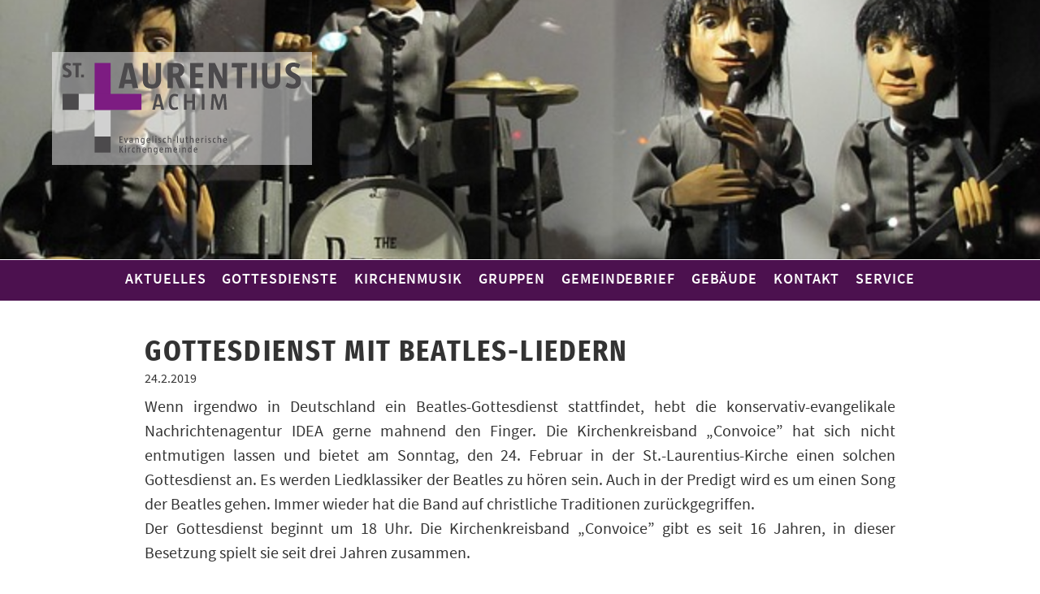

--- FILE ---
content_type: text/html; charset=UTF-8
request_url: https://st-laurentius-achim.de/1040-2/
body_size: 31500
content:
<!doctype html>
<html lang="de">
<head>
	<meta charset="UTF-8">
	<meta name="viewport" content="width=device-width, initial-scale=1">
	<link rel="profile" href="http://gmpg.org/xfn/11">
	<link rel="Shortcut Icon" type="image/x-icon" href="https://st-laurentius-achim.de/wp-content/themes/laurentius/img/favicon.ico" />
	<link rel="apple-touch-icon" type="image/x-icon" href="https://st-laurentius-achim.de/wp-content/themes/laurentius/img/favicon.ico" />
	<title>Gottesdienst mit Beatles-Liedern &#8211; Ev.-luth. St.-Laurentius-Kirchengemeinde Achim</title>
<meta name='robots' content='max-image-preview:large' />
<link rel="alternate" type="application/rss+xml" title="Ev.-luth. St.-Laurentius-Kirchengemeinde Achim &raquo; Feed" href="https://st-laurentius-achim.de/feed/" />
<link rel="alternate" type="application/rss+xml" title="Ev.-luth. St.-Laurentius-Kirchengemeinde Achim &raquo; Kommentar-Feed" href="https://st-laurentius-achim.de/comments/feed/" />
<link rel="alternate" title="oEmbed (JSON)" type="application/json+oembed" href="https://st-laurentius-achim.de/wp-json/oembed/1.0/embed?url=https%3A%2F%2Fst-laurentius-achim.de%2F1040-2%2F" />
<link rel="alternate" title="oEmbed (XML)" type="text/xml+oembed" href="https://st-laurentius-achim.de/wp-json/oembed/1.0/embed?url=https%3A%2F%2Fst-laurentius-achim.de%2F1040-2%2F&#038;format=xml" />
<style id='wp-img-auto-sizes-contain-inline-css' type='text/css'>
img:is([sizes=auto i],[sizes^="auto," i]){contain-intrinsic-size:3000px 1500px}
/*# sourceURL=wp-img-auto-sizes-contain-inline-css */
</style>
<style id='wp-emoji-styles-inline-css' type='text/css'>

	img.wp-smiley, img.emoji {
		display: inline !important;
		border: none !important;
		box-shadow: none !important;
		height: 1em !important;
		width: 1em !important;
		margin: 0 0.07em !important;
		vertical-align: -0.1em !important;
		background: none !important;
		padding: 0 !important;
	}
/*# sourceURL=wp-emoji-styles-inline-css */
</style>
<style id='wp-block-library-inline-css' type='text/css'>
:root{--wp-block-synced-color:#7a00df;--wp-block-synced-color--rgb:122,0,223;--wp-bound-block-color:var(--wp-block-synced-color);--wp-editor-canvas-background:#ddd;--wp-admin-theme-color:#007cba;--wp-admin-theme-color--rgb:0,124,186;--wp-admin-theme-color-darker-10:#006ba1;--wp-admin-theme-color-darker-10--rgb:0,107,160.5;--wp-admin-theme-color-darker-20:#005a87;--wp-admin-theme-color-darker-20--rgb:0,90,135;--wp-admin-border-width-focus:2px}@media (min-resolution:192dpi){:root{--wp-admin-border-width-focus:1.5px}}.wp-element-button{cursor:pointer}:root .has-very-light-gray-background-color{background-color:#eee}:root .has-very-dark-gray-background-color{background-color:#313131}:root .has-very-light-gray-color{color:#eee}:root .has-very-dark-gray-color{color:#313131}:root .has-vivid-green-cyan-to-vivid-cyan-blue-gradient-background{background:linear-gradient(135deg,#00d084,#0693e3)}:root .has-purple-crush-gradient-background{background:linear-gradient(135deg,#34e2e4,#4721fb 50%,#ab1dfe)}:root .has-hazy-dawn-gradient-background{background:linear-gradient(135deg,#faaca8,#dad0ec)}:root .has-subdued-olive-gradient-background{background:linear-gradient(135deg,#fafae1,#67a671)}:root .has-atomic-cream-gradient-background{background:linear-gradient(135deg,#fdd79a,#004a59)}:root .has-nightshade-gradient-background{background:linear-gradient(135deg,#330968,#31cdcf)}:root .has-midnight-gradient-background{background:linear-gradient(135deg,#020381,#2874fc)}:root{--wp--preset--font-size--normal:16px;--wp--preset--font-size--huge:42px}.has-regular-font-size{font-size:1em}.has-larger-font-size{font-size:2.625em}.has-normal-font-size{font-size:var(--wp--preset--font-size--normal)}.has-huge-font-size{font-size:var(--wp--preset--font-size--huge)}.has-text-align-center{text-align:center}.has-text-align-left{text-align:left}.has-text-align-right{text-align:right}.has-fit-text{white-space:nowrap!important}#end-resizable-editor-section{display:none}.aligncenter{clear:both}.items-justified-left{justify-content:flex-start}.items-justified-center{justify-content:center}.items-justified-right{justify-content:flex-end}.items-justified-space-between{justify-content:space-between}.screen-reader-text{border:0;clip-path:inset(50%);height:1px;margin:-1px;overflow:hidden;padding:0;position:absolute;width:1px;word-wrap:normal!important}.screen-reader-text:focus{background-color:#ddd;clip-path:none;color:#444;display:block;font-size:1em;height:auto;left:5px;line-height:normal;padding:15px 23px 14px;text-decoration:none;top:5px;width:auto;z-index:100000}html :where(.has-border-color){border-style:solid}html :where([style*=border-top-color]){border-top-style:solid}html :where([style*=border-right-color]){border-right-style:solid}html :where([style*=border-bottom-color]){border-bottom-style:solid}html :where([style*=border-left-color]){border-left-style:solid}html :where([style*=border-width]){border-style:solid}html :where([style*=border-top-width]){border-top-style:solid}html :where([style*=border-right-width]){border-right-style:solid}html :where([style*=border-bottom-width]){border-bottom-style:solid}html :where([style*=border-left-width]){border-left-style:solid}html :where(img[class*=wp-image-]){height:auto;max-width:100%}:where(figure){margin:0 0 1em}html :where(.is-position-sticky){--wp-admin--admin-bar--position-offset:var(--wp-admin--admin-bar--height,0px)}@media screen and (max-width:600px){html :where(.is-position-sticky){--wp-admin--admin-bar--position-offset:0px}}

/*# sourceURL=wp-block-library-inline-css */
</style><style id='wp-block-paragraph-inline-css' type='text/css'>
.is-small-text{font-size:.875em}.is-regular-text{font-size:1em}.is-large-text{font-size:2.25em}.is-larger-text{font-size:3em}.has-drop-cap:not(:focus):first-letter{float:left;font-size:8.4em;font-style:normal;font-weight:100;line-height:.68;margin:.05em .1em 0 0;text-transform:uppercase}body.rtl .has-drop-cap:not(:focus):first-letter{float:none;margin-left:.1em}p.has-drop-cap.has-background{overflow:hidden}:root :where(p.has-background){padding:1.25em 2.375em}:where(p.has-text-color:not(.has-link-color)) a{color:inherit}p.has-text-align-left[style*="writing-mode:vertical-lr"],p.has-text-align-right[style*="writing-mode:vertical-rl"]{rotate:180deg}
/*# sourceURL=https://st-laurentius-achim.de/wp-includes/blocks/paragraph/style.min.css */
</style>
<style id='global-styles-inline-css' type='text/css'>
:root{--wp--preset--aspect-ratio--square: 1;--wp--preset--aspect-ratio--4-3: 4/3;--wp--preset--aspect-ratio--3-4: 3/4;--wp--preset--aspect-ratio--3-2: 3/2;--wp--preset--aspect-ratio--2-3: 2/3;--wp--preset--aspect-ratio--16-9: 16/9;--wp--preset--aspect-ratio--9-16: 9/16;--wp--preset--color--black: #000000;--wp--preset--color--cyan-bluish-gray: #abb8c3;--wp--preset--color--white: #ffffff;--wp--preset--color--pale-pink: #f78da7;--wp--preset--color--vivid-red: #cf2e2e;--wp--preset--color--luminous-vivid-orange: #ff6900;--wp--preset--color--luminous-vivid-amber: #fcb900;--wp--preset--color--light-green-cyan: #7bdcb5;--wp--preset--color--vivid-green-cyan: #00d084;--wp--preset--color--pale-cyan-blue: #8ed1fc;--wp--preset--color--vivid-cyan-blue: #0693e3;--wp--preset--color--vivid-purple: #9b51e0;--wp--preset--gradient--vivid-cyan-blue-to-vivid-purple: linear-gradient(135deg,rgb(6,147,227) 0%,rgb(155,81,224) 100%);--wp--preset--gradient--light-green-cyan-to-vivid-green-cyan: linear-gradient(135deg,rgb(122,220,180) 0%,rgb(0,208,130) 100%);--wp--preset--gradient--luminous-vivid-amber-to-luminous-vivid-orange: linear-gradient(135deg,rgb(252,185,0) 0%,rgb(255,105,0) 100%);--wp--preset--gradient--luminous-vivid-orange-to-vivid-red: linear-gradient(135deg,rgb(255,105,0) 0%,rgb(207,46,46) 100%);--wp--preset--gradient--very-light-gray-to-cyan-bluish-gray: linear-gradient(135deg,rgb(238,238,238) 0%,rgb(169,184,195) 100%);--wp--preset--gradient--cool-to-warm-spectrum: linear-gradient(135deg,rgb(74,234,220) 0%,rgb(151,120,209) 20%,rgb(207,42,186) 40%,rgb(238,44,130) 60%,rgb(251,105,98) 80%,rgb(254,248,76) 100%);--wp--preset--gradient--blush-light-purple: linear-gradient(135deg,rgb(255,206,236) 0%,rgb(152,150,240) 100%);--wp--preset--gradient--blush-bordeaux: linear-gradient(135deg,rgb(254,205,165) 0%,rgb(254,45,45) 50%,rgb(107,0,62) 100%);--wp--preset--gradient--luminous-dusk: linear-gradient(135deg,rgb(255,203,112) 0%,rgb(199,81,192) 50%,rgb(65,88,208) 100%);--wp--preset--gradient--pale-ocean: linear-gradient(135deg,rgb(255,245,203) 0%,rgb(182,227,212) 50%,rgb(51,167,181) 100%);--wp--preset--gradient--electric-grass: linear-gradient(135deg,rgb(202,248,128) 0%,rgb(113,206,126) 100%);--wp--preset--gradient--midnight: linear-gradient(135deg,rgb(2,3,129) 0%,rgb(40,116,252) 100%);--wp--preset--font-size--small: 13px;--wp--preset--font-size--medium: 20px;--wp--preset--font-size--large: 36px;--wp--preset--font-size--x-large: 42px;--wp--preset--spacing--20: 0.44rem;--wp--preset--spacing--30: 0.67rem;--wp--preset--spacing--40: 1rem;--wp--preset--spacing--50: 1.5rem;--wp--preset--spacing--60: 2.25rem;--wp--preset--spacing--70: 3.38rem;--wp--preset--spacing--80: 5.06rem;--wp--preset--shadow--natural: 6px 6px 9px rgba(0, 0, 0, 0.2);--wp--preset--shadow--deep: 12px 12px 50px rgba(0, 0, 0, 0.4);--wp--preset--shadow--sharp: 6px 6px 0px rgba(0, 0, 0, 0.2);--wp--preset--shadow--outlined: 6px 6px 0px -3px rgb(255, 255, 255), 6px 6px rgb(0, 0, 0);--wp--preset--shadow--crisp: 6px 6px 0px rgb(0, 0, 0);}:where(.is-layout-flex){gap: 0.5em;}:where(.is-layout-grid){gap: 0.5em;}body .is-layout-flex{display: flex;}.is-layout-flex{flex-wrap: wrap;align-items: center;}.is-layout-flex > :is(*, div){margin: 0;}body .is-layout-grid{display: grid;}.is-layout-grid > :is(*, div){margin: 0;}:where(.wp-block-columns.is-layout-flex){gap: 2em;}:where(.wp-block-columns.is-layout-grid){gap: 2em;}:where(.wp-block-post-template.is-layout-flex){gap: 1.25em;}:where(.wp-block-post-template.is-layout-grid){gap: 1.25em;}.has-black-color{color: var(--wp--preset--color--black) !important;}.has-cyan-bluish-gray-color{color: var(--wp--preset--color--cyan-bluish-gray) !important;}.has-white-color{color: var(--wp--preset--color--white) !important;}.has-pale-pink-color{color: var(--wp--preset--color--pale-pink) !important;}.has-vivid-red-color{color: var(--wp--preset--color--vivid-red) !important;}.has-luminous-vivid-orange-color{color: var(--wp--preset--color--luminous-vivid-orange) !important;}.has-luminous-vivid-amber-color{color: var(--wp--preset--color--luminous-vivid-amber) !important;}.has-light-green-cyan-color{color: var(--wp--preset--color--light-green-cyan) !important;}.has-vivid-green-cyan-color{color: var(--wp--preset--color--vivid-green-cyan) !important;}.has-pale-cyan-blue-color{color: var(--wp--preset--color--pale-cyan-blue) !important;}.has-vivid-cyan-blue-color{color: var(--wp--preset--color--vivid-cyan-blue) !important;}.has-vivid-purple-color{color: var(--wp--preset--color--vivid-purple) !important;}.has-black-background-color{background-color: var(--wp--preset--color--black) !important;}.has-cyan-bluish-gray-background-color{background-color: var(--wp--preset--color--cyan-bluish-gray) !important;}.has-white-background-color{background-color: var(--wp--preset--color--white) !important;}.has-pale-pink-background-color{background-color: var(--wp--preset--color--pale-pink) !important;}.has-vivid-red-background-color{background-color: var(--wp--preset--color--vivid-red) !important;}.has-luminous-vivid-orange-background-color{background-color: var(--wp--preset--color--luminous-vivid-orange) !important;}.has-luminous-vivid-amber-background-color{background-color: var(--wp--preset--color--luminous-vivid-amber) !important;}.has-light-green-cyan-background-color{background-color: var(--wp--preset--color--light-green-cyan) !important;}.has-vivid-green-cyan-background-color{background-color: var(--wp--preset--color--vivid-green-cyan) !important;}.has-pale-cyan-blue-background-color{background-color: var(--wp--preset--color--pale-cyan-blue) !important;}.has-vivid-cyan-blue-background-color{background-color: var(--wp--preset--color--vivid-cyan-blue) !important;}.has-vivid-purple-background-color{background-color: var(--wp--preset--color--vivid-purple) !important;}.has-black-border-color{border-color: var(--wp--preset--color--black) !important;}.has-cyan-bluish-gray-border-color{border-color: var(--wp--preset--color--cyan-bluish-gray) !important;}.has-white-border-color{border-color: var(--wp--preset--color--white) !important;}.has-pale-pink-border-color{border-color: var(--wp--preset--color--pale-pink) !important;}.has-vivid-red-border-color{border-color: var(--wp--preset--color--vivid-red) !important;}.has-luminous-vivid-orange-border-color{border-color: var(--wp--preset--color--luminous-vivid-orange) !important;}.has-luminous-vivid-amber-border-color{border-color: var(--wp--preset--color--luminous-vivid-amber) !important;}.has-light-green-cyan-border-color{border-color: var(--wp--preset--color--light-green-cyan) !important;}.has-vivid-green-cyan-border-color{border-color: var(--wp--preset--color--vivid-green-cyan) !important;}.has-pale-cyan-blue-border-color{border-color: var(--wp--preset--color--pale-cyan-blue) !important;}.has-vivid-cyan-blue-border-color{border-color: var(--wp--preset--color--vivid-cyan-blue) !important;}.has-vivid-purple-border-color{border-color: var(--wp--preset--color--vivid-purple) !important;}.has-vivid-cyan-blue-to-vivid-purple-gradient-background{background: var(--wp--preset--gradient--vivid-cyan-blue-to-vivid-purple) !important;}.has-light-green-cyan-to-vivid-green-cyan-gradient-background{background: var(--wp--preset--gradient--light-green-cyan-to-vivid-green-cyan) !important;}.has-luminous-vivid-amber-to-luminous-vivid-orange-gradient-background{background: var(--wp--preset--gradient--luminous-vivid-amber-to-luminous-vivid-orange) !important;}.has-luminous-vivid-orange-to-vivid-red-gradient-background{background: var(--wp--preset--gradient--luminous-vivid-orange-to-vivid-red) !important;}.has-very-light-gray-to-cyan-bluish-gray-gradient-background{background: var(--wp--preset--gradient--very-light-gray-to-cyan-bluish-gray) !important;}.has-cool-to-warm-spectrum-gradient-background{background: var(--wp--preset--gradient--cool-to-warm-spectrum) !important;}.has-blush-light-purple-gradient-background{background: var(--wp--preset--gradient--blush-light-purple) !important;}.has-blush-bordeaux-gradient-background{background: var(--wp--preset--gradient--blush-bordeaux) !important;}.has-luminous-dusk-gradient-background{background: var(--wp--preset--gradient--luminous-dusk) !important;}.has-pale-ocean-gradient-background{background: var(--wp--preset--gradient--pale-ocean) !important;}.has-electric-grass-gradient-background{background: var(--wp--preset--gradient--electric-grass) !important;}.has-midnight-gradient-background{background: var(--wp--preset--gradient--midnight) !important;}.has-small-font-size{font-size: var(--wp--preset--font-size--small) !important;}.has-medium-font-size{font-size: var(--wp--preset--font-size--medium) !important;}.has-large-font-size{font-size: var(--wp--preset--font-size--large) !important;}.has-x-large-font-size{font-size: var(--wp--preset--font-size--x-large) !important;}
/*# sourceURL=global-styles-inline-css */
</style>

<style id='classic-theme-styles-inline-css' type='text/css'>
/*! This file is auto-generated */
.wp-block-button__link{color:#fff;background-color:#32373c;border-radius:9999px;box-shadow:none;text-decoration:none;padding:calc(.667em + 2px) calc(1.333em + 2px);font-size:1.125em}.wp-block-file__button{background:#32373c;color:#fff;text-decoration:none}
/*# sourceURL=/wp-includes/css/classic-themes.min.css */
</style>
<link rel='stylesheet' id='dashicons-css' href='https://st-laurentius-achim.de/wp-includes/css/dashicons.min.css?ver=6.9' type='text/css' media='all' />
<link rel='stylesheet' id='lac-style-css' href='https://st-laurentius-achim.de/wp-content/themes/laurentius/style.css?ver=1528532678' type='text/css' media='all' />
<script type="text/javascript" src="https://st-laurentius-achim.de/wp-includes/js/jquery/jquery.min.js?ver=3.7.1" id="jquery-core-js"></script>
<script type="text/javascript" src="https://st-laurentius-achim.de/wp-includes/js/jquery/jquery-migrate.min.js?ver=3.4.1" id="jquery-migrate-js"></script>
<link rel="https://api.w.org/" href="https://st-laurentius-achim.de/wp-json/" /><link rel="alternate" title="JSON" type="application/json" href="https://st-laurentius-achim.de/wp-json/wp/v2/posts/1040" /><link rel="EditURI" type="application/rsd+xml" title="RSD" href="https://st-laurentius-achim.de/xmlrpc.php?rsd" />
<meta name="generator" content="WordPress 6.9" />
<link rel="canonical" href="https://st-laurentius-achim.de/1040-2/" />
<link rel='shortlink' href='https://st-laurentius-achim.de/?p=1040' />
<meta name="bmi-version" content="2.0.0" />      <script defer type="text/javascript" id="bmip-js-inline-remove-js">
        function objectToQueryString(obj){
          return Object.keys(obj).map(key => key + '=' + obj[key]).join('&');
        }

        function globalBMIKeepAlive() {
          let xhr = new XMLHttpRequest();
          let data = { action: "bmip_keepalive", token: "bmip", f: "refresh" };
          let url = 'https://st-laurentius-achim.de/wp-admin/admin-ajax.php' + '?' + objectToQueryString(data);
          xhr.open('POST', url, true);
          xhr.setRequestHeader("X-Requested-With", "XMLHttpRequest");
          xhr.onreadystatechange = function () {
            if (xhr.readyState === 4) {
              let response;
              if (response = JSON.parse(xhr.responseText)) {
                if (typeof response.status != 'undefined' && response.status === 'success') {
                  //setTimeout(globalBMIKeepAlive, 3000);
                } else {
                  //setTimeout(globalBMIKeepAlive, 20000);
                }
              }
            }
          };

          xhr.send(JSON.stringify(data));
        }

        document.querySelector('#bmip-js-inline-remove-js').remove();
      </script>
      </head>

<body class="wp-singular post-template-default single single-post postid-1040 single-format-standard wp-theme-laurentius">
<div id="page" class="site">
	<a class="skip-link screen-reader-text" href="#content">Skip to content</a>

	<header id="masthead" class="site-header">
		<div class="topimgwrap" ><img width="640" height="480" src="https://st-laurentius-achim.de/wp-content/uploads/Beatles-pixabay.jpg" class="attachment-headerimage size-headerimage wp-post-image" alt="" decoding="async" loading="lazy" srcset="https://st-laurentius-achim.de/wp-content/uploads/Beatles-pixabay.jpg 640w, https://st-laurentius-achim.de/wp-content/uploads/Beatles-pixabay-300x225.jpg 300w" sizes="auto, (max-width: 640px) 100vw, 640px" /><div class='thumb-credit'></div><div class="logo"><img src="https://st-laurentius-achim.de/wp-content/themes/laurentius/img/logo.svg" alt="Logo" /></div></div>		<nav id="site-navigation" class="main-navigation">
			<div class="burgerbutton">Men&uuml;</div>
			<ul class="nav-menu" id="navi-menu">
				<li class="page_item page-item-15"><a href="https://st-laurentius-achim.de/">Aktuelles</a></li>
<li class="page_item page-item-17"><a href="https://st-laurentius-achim.de/gemeinde/">Gottesdienste</a></li>
<li class="page_item page-item-19 page_item_has_children"><a href="https://st-laurentius-achim.de/kirchenmusik/">Kirchenmusik</a>
<ul class='children'>
	<li class="page_item page-item-474"><a href="https://st-laurentius-achim.de/kirchenmusik/uebersicht/">Übersicht</a></li>
	<li class="page_item page-item-37"><a href="https://st-laurentius-achim.de/kirchenmusik/laurentius-kantorei/">Laurentius-Kantorei</a></li>
	<li class="page_item page-item-40"><a href="https://st-laurentius-achim.de/kirchenmusik/chor-sam/">Chor „SaM“</a></li>
	<li class="page_item page-item-39"><a href="https://st-laurentius-achim.de/kirchenmusik/chor-zwischentoene/">Chor „Zwischentöne“</a></li>
	<li class="page_item page-item-20"><a href="https://st-laurentius-achim.de/kirchenmusik/posaunenchor/">Posaunenchor</a></li>
	<li class="page_item page-item-38"><a href="https://st-laurentius-achim.de/kirchenmusik/blokfoeten-enseble/">Blockflöten-Ensemble</a></li>
</ul>
</li>
<li class="page_item page-item-24 page_item_has_children"><a href="https://st-laurentius-achim.de/informationen/">Gruppen</a>
<ul class='children'>
	<li class="page_item page-item-3322"><a href="https://st-laurentius-achim.de/informationen/schutzkonzept/">Schutzkonzept</a></li>
	<li class="page_item page-item-43"><a href="https://st-laurentius-achim.de/informationen/kinder/">Kinderkirche</a></li>
	<li class="page_item page-item-1312"><a href="https://st-laurentius-achim.de/informationen/eltern-kind-gruppen/">Eltern-Kind-Gruppe</a></li>
	<li class="page_item page-item-18"><a href="https://st-laurentius-achim.de/informationen/kinder-und-jugend/">Konfirmanden/Jugend</a></li>
	<li class="page_item page-item-46"><a href="https://st-laurentius-achim.de/informationen/erwachsene/">Erwachsene</a></li>
	<li class="page_item page-item-47"><a href="https://st-laurentius-achim.de/informationen/selbsthilfegruppen/">Selbsthilfegruppen</a></li>
</ul>
</li>
<li class="page_item page-item-33 page_item_has_children"><a href="https://st-laurentius-achim.de/gemeindebrief/">Gemeindebrief</a>
<ul class='children'>
	<li class="page_item page-item-78"><a href="https://st-laurentius-achim.de/gemeindebrief/blickpunkt-aktuell/">BLICKPUNKT (Gemeindebrief)</a></li>
	<li class="page_item page-item-76"><a href="https://st-laurentius-achim.de/gemeindebrief/blickpunkt-archiv/">Sonderausgaben</a></li>
	<li class="page_item page-item-267"><a href="https://st-laurentius-achim.de/gemeindebrief/archiv/">Nachrichtenarchiv</a></li>
</ul>
</li>
<li class="page_item page-item-21 page_item_has_children"><a href="https://st-laurentius-achim.de/gebaeude/">Gebäude</a>
<ul class='children'>
	<li class="page_item page-item-22"><a href="https://st-laurentius-achim.de/gebaeude/st-laurentius-kirche/">St.-Laurentius-Kirche</a></li>
	<li class="page_item page-item-196"><a href="https://st-laurentius-achim.de/gebaeude/orgel/">Orgel</a></li>
	<li class="page_item page-item-23"><a href="https://st-laurentius-achim.de/gebaeude/kirchenbuero/">Laurentius-Haus</a></li>
	<li class="page_item page-item-157"><a href="https://st-laurentius-achim.de/gebaeude/friedhofskapelle/">Friedhofskapelle</a></li>
</ul>
</li>
<li class="page_item page-item-32 page_item_has_children"><a href="https://st-laurentius-achim.de/kontakt/">Kontakt</a>
<ul class='children'>
	<li class="page_item page-item-54"><a href="https://st-laurentius-achim.de/kontakt/kirchenbuero/">Kirchenbüro</a></li>
	<li class="page_item page-item-55"><a href="https://st-laurentius-achim.de/kontakt/pastoren/">Pfarramt</a></li>
	<li class="page_item page-item-102"><a href="https://st-laurentius-achim.de/kontakt/kirchenvorstand/">Kirchenvorstand</a></li>
	<li class="page_item page-item-122"><a href="https://st-laurentius-achim.de/kontakt/jugend/">Ev. Jugend</a></li>
	<li class="page_item page-item-121"><a href="https://st-laurentius-achim.de/kontakt/kirchenmusik/">Kirchenmusik</a></li>
	<li class="page_item page-item-585"><a href="https://st-laurentius-achim.de/kontakt/webmaster/">Webmaster</a></li>
	<li class="page_item page-item-123"><a href="https://st-laurentius-achim.de/kontakt/kita/">Weitere Kontakte</a></li>
</ul>
</li>
<li class="page_item page-item-136 page_item_has_children"><a href="https://st-laurentius-achim.de/service/">Service</a>
<ul class='children'>
	<li class="page_item page-item-145"><a href="https://st-laurentius-achim.de/service/taufe/">Taufe</a></li>
	<li class="page_item page-item-147"><a href="https://st-laurentius-achim.de/service/konfirmation/">Konfirmation</a></li>
	<li class="page_item page-item-146"><a href="https://st-laurentius-achim.de/service/hochzeit/">Hochzeit</a></li>
	<li class="page_item page-item-148 page_item_has_children"><a href="https://st-laurentius-achim.de/service/trauer/">Trauer</a>
	<ul class='children'>
		<li class="page_item page-item-303"><a href="https://st-laurentius-achim.de/service/trauer/friedhoefe/">Friedhöfe</a></li>
	</ul>
</li>
	<li class="page_item page-item-149"><a href="https://st-laurentius-achim.de/service/diakonie/">Diakonie</a></li>
	<li class="page_item page-item-150"><a href="https://st-laurentius-achim.de/service/kircheneintritt/">Kircheneintritt</a></li>
	<li class="page_item page-item-35 page_item_has_children"><a href="https://st-laurentius-achim.de/service/kindergarten/">KiTa/Kindergarten</a>
	<ul class='children'>
		<li class="page_item page-item-577"><a href="https://st-laurentius-achim.de/service/kindergarten/kita-infos/">KiTa Infos</a></li>
		<li class="page_item page-item-1442"><a href="https://st-laurentius-achim.de/service/kindergarten/bufti-fuer-kita-gesucht/">Bufdi gesucht</a></li>
	</ul>
</li>
</ul>
</li>
			</ul>
		</nav><!-- #site-navigation -->
	</header><!-- #masthead -->

	<div id="content" class="site-content">

	<div id="primary" class="content-area">
		<main id="main" class="site-main">

		
<article id="post-1040" class="post-1040 post type-post status-publish format-standard has-post-thumbnail category-allgemein">
	<header class="entry-header">
		<h1 class="entry-title">Gottesdienst mit Beatles-Liedern</h1>		<div class="entry-meta">
			24.2.2019		</div><!-- .entry-meta -->
			</header><!-- .entry-header -->

	<div class="entry-content">
		
<p>Wenn irgendwo in Deutschland ein Beatles-Gottesdienst stattfindet, hebt die konservativ-evangelikale Nachrichtenagentur IDEA gerne mahnend den Finger. Die Kirchenkreisband „Convoice” hat sich nicht entmutigen lassen und bietet am Sonntag, den 24. Februar in der St.-Laurentius-Kirche einen solchen Gottesdienst an. Es werden Liedklassiker der Beatles zu hören sein. Auch in der Predigt wird es um einen Song der Beatles gehen. Immer wieder hat die Band auf christliche Traditionen zurückgegriffen.<br> Der Gottesdienst beginnt um 18 Uhr. Die Kirchenkreisband „Convoice” gibt es seit 16 Jahren, in dieser Besetzung spielt sie seit drei Jahren zusammen.</p>



<p class="has-small-font-size"><br>Beitragsbild: Augsburger Puppenkiste, pixabay license<br><br></p>
	</div><!-- .entry-content -->

	<footer class="entry-footer">
			</footer><!-- .entry-footer -->
</article><!-- #post-1040 -->

	<nav class="navigation post-navigation" aria-label="Beiträge">
		<h2 class="screen-reader-text">Beitragsnavigation</h2>
		<div class="nav-links"><div class="nav-previous"><a href="https://st-laurentius-achim.de/kleiderboerse/" rel="prev">Kleiderbörse</a></div><div class="nav-next"><a href="https://st-laurentius-achim.de/faschingsparty-fuer-jugendliche/" rel="next">Faschingsparty für Jugendliche</a></div></div>
	</nav>
		</main><!-- #main -->
	</div><!-- #primary -->


	</div><!-- #content -->

	<footer id="colophon" class="site-footer">
	<div class="login"><a href="https://st-laurentius-achim.de/wp-admin/"></a></div>
	<div class= "footer-content">
			<ul class="footer-menu">
				<li class="page_item page-item-412"><a href="https://st-laurentius-achim.de/impressum/">Impressum</a></li>
<li class="page_item page-item-413"><a href="https://st-laurentius-achim.de/datenschutzerklaerung/">Datenschutzerklärung</a></li>
			</ul>	
	</div>
	</footer><!-- #colophon -->
</div><!-- #page -->

<script type="speculationrules">
{"prefetch":[{"source":"document","where":{"and":[{"href_matches":"/*"},{"not":{"href_matches":["/wp-*.php","/wp-admin/*","/wp-content/uploads/*","/wp-content/*","/wp-content/plugins/*","/wp-content/themes/laurentius/*","/*\\?(.+)"]}},{"not":{"selector_matches":"a[rel~=\"nofollow\"]"}},{"not":{"selector_matches":".no-prefetch, .no-prefetch a"}}]},"eagerness":"conservative"}]}
</script>
<script type="text/javascript" src="https://st-laurentius-achim.de/wp-content/themes/laurentius/js/skip-link-focus-fix.js?ver=20151215" id="lac-skip-link-focus-fix-js"></script>
<script type="text/javascript" src="https://st-laurentius-achim.de/wp-content/themes/laurentius/js/laurentius.js?ver=0.22" id="lac-js"></script>
<script id="wp-emoji-settings" type="application/json">
{"baseUrl":"https://s.w.org/images/core/emoji/17.0.2/72x72/","ext":".png","svgUrl":"https://s.w.org/images/core/emoji/17.0.2/svg/","svgExt":".svg","source":{"concatemoji":"https://st-laurentius-achim.de/wp-includes/js/wp-emoji-release.min.js?ver=6.9"}}
</script>
<script type="module">
/* <![CDATA[ */
/*! This file is auto-generated */
const a=JSON.parse(document.getElementById("wp-emoji-settings").textContent),o=(window._wpemojiSettings=a,"wpEmojiSettingsSupports"),s=["flag","emoji"];function i(e){try{var t={supportTests:e,timestamp:(new Date).valueOf()};sessionStorage.setItem(o,JSON.stringify(t))}catch(e){}}function c(e,t,n){e.clearRect(0,0,e.canvas.width,e.canvas.height),e.fillText(t,0,0);t=new Uint32Array(e.getImageData(0,0,e.canvas.width,e.canvas.height).data);e.clearRect(0,0,e.canvas.width,e.canvas.height),e.fillText(n,0,0);const a=new Uint32Array(e.getImageData(0,0,e.canvas.width,e.canvas.height).data);return t.every((e,t)=>e===a[t])}function p(e,t){e.clearRect(0,0,e.canvas.width,e.canvas.height),e.fillText(t,0,0);var n=e.getImageData(16,16,1,1);for(let e=0;e<n.data.length;e++)if(0!==n.data[e])return!1;return!0}function u(e,t,n,a){switch(t){case"flag":return n(e,"\ud83c\udff3\ufe0f\u200d\u26a7\ufe0f","\ud83c\udff3\ufe0f\u200b\u26a7\ufe0f")?!1:!n(e,"\ud83c\udde8\ud83c\uddf6","\ud83c\udde8\u200b\ud83c\uddf6")&&!n(e,"\ud83c\udff4\udb40\udc67\udb40\udc62\udb40\udc65\udb40\udc6e\udb40\udc67\udb40\udc7f","\ud83c\udff4\u200b\udb40\udc67\u200b\udb40\udc62\u200b\udb40\udc65\u200b\udb40\udc6e\u200b\udb40\udc67\u200b\udb40\udc7f");case"emoji":return!a(e,"\ud83e\u1fac8")}return!1}function f(e,t,n,a){let r;const o=(r="undefined"!=typeof WorkerGlobalScope&&self instanceof WorkerGlobalScope?new OffscreenCanvas(300,150):document.createElement("canvas")).getContext("2d",{willReadFrequently:!0}),s=(o.textBaseline="top",o.font="600 32px Arial",{});return e.forEach(e=>{s[e]=t(o,e,n,a)}),s}function r(e){var t=document.createElement("script");t.src=e,t.defer=!0,document.head.appendChild(t)}a.supports={everything:!0,everythingExceptFlag:!0},new Promise(t=>{let n=function(){try{var e=JSON.parse(sessionStorage.getItem(o));if("object"==typeof e&&"number"==typeof e.timestamp&&(new Date).valueOf()<e.timestamp+604800&&"object"==typeof e.supportTests)return e.supportTests}catch(e){}return null}();if(!n){if("undefined"!=typeof Worker&&"undefined"!=typeof OffscreenCanvas&&"undefined"!=typeof URL&&URL.createObjectURL&&"undefined"!=typeof Blob)try{var e="postMessage("+f.toString()+"("+[JSON.stringify(s),u.toString(),c.toString(),p.toString()].join(",")+"));",a=new Blob([e],{type:"text/javascript"});const r=new Worker(URL.createObjectURL(a),{name:"wpTestEmojiSupports"});return void(r.onmessage=e=>{i(n=e.data),r.terminate(),t(n)})}catch(e){}i(n=f(s,u,c,p))}t(n)}).then(e=>{for(const n in e)a.supports[n]=e[n],a.supports.everything=a.supports.everything&&a.supports[n],"flag"!==n&&(a.supports.everythingExceptFlag=a.supports.everythingExceptFlag&&a.supports[n]);var t;a.supports.everythingExceptFlag=a.supports.everythingExceptFlag&&!a.supports.flag,a.supports.everything||((t=a.source||{}).concatemoji?r(t.concatemoji):t.wpemoji&&t.twemoji&&(r(t.twemoji),r(t.wpemoji)))});
//# sourceURL=https://st-laurentius-achim.de/wp-includes/js/wp-emoji-loader.min.js
/* ]]> */
</script>

</body>
</html>


--- FILE ---
content_type: text/css
request_url: https://st-laurentius-achim.de/wp-content/themes/laurentius/style.css?ver=1528532678
body_size: 22075
content:
/*!
Theme Name: Laurentius
Theme URI: http://underscores.me/
Author: Gerhard Janke
Author URI: http://pastorix.de/
Description: Theme für die Ev.-luth. St.-Laurentius-Kirchengemeinde Achim
Version: 1.0.0
License: GNU General Public License v2 or later
License URI: LICENSE
Text Domain: lac
Tags: custom-background, custom-logo, custom-menu, featured-images, threaded-comments, translation-ready

This theme, like WordPress, is licensed under the GPL.
Use it to make something cool, have fun, and share what you've learned with others.

Laurentius is based on Underscores https://underscores.me/, (C) 2012-2017 Automattic, Inc.
Underscores is distributed under the terms of the GNU GPL v2 or later.

Normalizing styles have been helped along thanks to the fine work of
Nicolas Gallagher and Jonathan Neal https://necolas.github.io/normalize.css/
*/
/*--------------------------------------------------------------
>>> TABLE OF CONTENTS:
----------------------------------------------------------------
# Normalize
# Typography
# Elements
# Forms
# Navigation
	## Links
	## Menus
# Accessibility
# Alignments
# Clearings
# Widgets
# Content
	## Posts and pages
	## Comments
# Infinite scroll
# Media
	## Captions
	## GalleriesViolett aus Logo: #7d1c82Violett dunkel: #4c114f;
Grau: #4c4a4c
--------------------------------------------------------------*//*! Generated by Font Squirrel (https://www.fontsquirrel.com) on November 19, 2017 */
@font-face {
    font-family: 'sanspro';
    src: url('fonts/sourcesanspro-regular-lac.woff2') format('woff2'),
         url('fonts/sourcesanspro-regular-lac.woff') format('woff');
    font-weight: normal;
    font-style: normal;
}
@font-face {
    font-family: 'sanspro_i';
    src: url('fonts/sourcesanspro-it-lac.woff2') format('woff2'),
         url('fonts/sourcesanspro-it-lac.woff') format('woff');
    font-weight: normal;
    font-style: normal;
}
@font-face {
    font-family: 'sanspro_b';
    src: url('fonts/sourcesanspro-semibold-lac.woff2') format('woff2'),
         url('fonts/sourcesanspro-semibold-lac.woff') format('woff');
    font-weight: normal;
    font-style: normal;
}
@font-face {
    font-family: 'sanspro_bi';
    src: url('fonts/sourcesanspro-semiboldit-lac.woff2') format('woff2'),
         url('fonts/sourcesanspro-semiboldit-lac.woff') format('woff');
    font-weight: normal;
    font-style: normal;
}
@font-face {
    font-family: 'firasans_b';
    src: url('fonts/firasanscondensed-bold-lac.woff2') format('woff2'),
         url('firasanscondensed-bold-lac.woff') format('woff');
    font-weight: normal;
    font-style: normal;
}@font-face {
    font-family: 'firasans_m';
    src: url('fonts/firasanscondensed-medium-lac.woff2') format('woff2'),
         url('firasanscondensed-medium-lac.woff') format('woff');
    font-weight: normal;
    font-style: normal;
}@font-face {
    font-family: 'firasans_r';
    src: url('fonts/firasanscondensed-regular-lac.woff2') format('woff2'),
         url('firasanscondensed-regular-lac.woff') format('woff');
    font-weight: normal;
    font-style: normal;
}
/*--------------------------------------------------------------
# Normalize
--------------------------------------------------------------*/
html {
	font-family: sans-serif;
	-webkit-text-size-adjust: 100%;
	-ms-text-size-adjust: 100%;
}

body {
	margin: 0;
}

article,
aside,
details,
figcaption,
figure,
footer,
header,
main,
menu,
nav,
section,
summary {
	display: block;
}

audio,
canvas,
progress,
video {
	display: inline-block;
	vertical-align: baseline;
}

audio:not([controls]) {
	display: none;
	height: 0;
}

[hidden],
template {
	display: none;
}

a {
	background-color: transparent;
}

a:active,
a:hover {
	outline: 0;
}

abbr[title] {
	border-bottom: 1px dotted;
}

b,
strong {
	font-weight: bold;
}

dfn {
	font-style: italic;
}

h1 {
	font-size: 2em;
	margin: 0.67em 0;
}

mark {
	background: #ff0;
	color: #000;
}

small {
	font-size: 80%;
}

sub,
sup {
	font-size: 75%;
	line-height: 0;
	position: relative;
	vertical-align: baseline;
}

sup {
	top: -0.5em;
}

sub {
	bottom: -0.25em;
}

img {
	border: 0;
}

svg:not(:root) {
	overflow: hidden;
}

figure {
	margin: 1em 40px;
}

hr {
	box-sizing: content-box;
	height: 0;
}

pre {
	overflow: auto;
}

code,
kbd,
pre,
samp {
	font-family: monospace, monospace;
	font-size: 1em;
}

button,
input,
optgroup,
select,
textarea {
	color: inherit;
	font: inherit;
	margin: 0;
}

button {
	overflow: visible;
}

button,
select {
	text-transform: none;
}

button,
html input[type="button"],
input[type="reset"],
input[type="submit"] {
	-webkit-appearance: button;
	cursor: pointer;
}

button[disabled],
html input[disabled] {
	cursor: default;
}

button::-moz-focus-inner,
input::-moz-focus-inner {
	border: 0;
	padding: 0;
}

input {
	line-height: normal;
}

input[type="checkbox"],
input[type="radio"] {
	box-sizing: border-box;
	padding: 0;
}

input[type="number"]::-webkit-inner-spin-button,
input[type="number"]::-webkit-outer-spin-button {
	height: auto;
}

input[type="search"]::-webkit-search-cancel-button,
input[type="search"]::-webkit-search-decoration {
	-webkit-appearance: none;
}

fieldset {
	border: 1px solid #c0c0c0;
	margin: 0 2px;
	padding: 0.35em 0.625em 0.75em;
}

legend {
	border: 0;
	padding: 0;
}

textarea {
	overflow: auto;
}

optgroup {
	font-weight: bold;
}

table {
	border-collapse: collapse;
	border-spacing: 0;
}

td,
th {
	padding: 0;
}

/*--------------------------------------------------------------
# Typography
--------------------------------------------------------------*/
html, body {
	font-size: 10px;
}body,
button,
input,
select,
optgroup,
textarea {
	color: #333;
	font-family: 'sanspro', sans-serif;
	font-size: 20px;
	font-size: 2rem;
	line-height: 1.5;
}

h1, h2, h3, h4, h5, h6 {
	clear: both;
	font-family: 'firasans_b';
	text-transform: uppercase;
    font-weight: normal;
    font-style: normal;
	letter-spacing: 0.06em;}h1 { font-size: 36px; font-size: 3.6rem; }h2 { font-size: 30px; font-size: 3rem; }h3 { font-size: 26px; font-size: 2.6rem; }

p {
	margin: 0;
}

dfn, cite, em, i {
	font-family: 'sanspro_i';
    font-weight: normal;
    font-style: normal;}
b, strong {	font-family: 'sanspro_b';
    font-weight: normal;
    font-style: normal;}em strong, strong em {	font-family: 'sanspro_bi';
    font-weight: normal;
    font-style: normal;	}
blockquote {
	margin: 0 1.5em;
}

address {
	margin: 0 0 1.5em;
}

pre {
	background: #eee;
	font-family: "Courier 10 Pitch", Courier, monospace;
	font-size: 15px;
	font-size: 0.9375rem;
	line-height: 1.6;
	margin-bottom: 1.6em;
	max-width: 100%;
	overflow: auto;
	padding: 1.6em;
}

code, kbd, tt, var {
	font-family: Monaco, Consolas, "Andale Mono", "DejaVu Sans Mono", monospace;
	font-size: 15px;
	font-size: 0.9375rem;
}

abbr, acronym {
	border-bottom: 1px dotted #666;
	cursor: help;
}

mark, ins {
	background: #fff9c0;
	text-decoration: none;
}

big {
	font-size: 125%;
}

/*--------------------------------------------------------------
# Elements
--------------------------------------------------------------*/
html {
	box-sizing: border-box;
}

*,
*:before,
*:after {
	/* Inherit box-sizing to make it easier to change the property for components that leverage other behavior; see https://css-tricks.com/inheriting-box-sizing-probably-slightly-better-best-practice/ */
	box-sizing: inherit;
}

body {
	background: #fff;
	/* Fallback for when there is no custom background color defined. */
}

hr {
	background-color: #ccc;
	border: 0;
	height: 1px;
	margin-bottom: 1.5em;
}

ul, ol {
	margin: 0 0 1.5em 1em;
	padding: 0;
}

ul {
	list-style: disc;
}

ol {
	list-style: decimal;
}

li > ul,
li > ol {
	margin-bottom: 0;
	margin-left: 1.5em;
}

dt {
	font-weight: bold;
}

dd {
	margin: 0 1.5em 1.5em;
}

img {
	height: auto;
	/* Make sure images are scaled correctly. */
	max-width: 100%;
	/* Adhere to container width. */
}

figure {
	margin: 1em 0;
	/* Extra wide images within figure tags don't overflow the content area. */
}

table {
	margin: 0 0 1.5em;
	width: 100%;
}

/*--------------------------------------------------------------
# Forms
--------------------------------------------------------------*/
button,
input[type="button"],
input[type="reset"],
input[type="submit"] {
	border: 1px solid;
	border-color: #ccc #ccc #bbb;
	border-radius: 3px;
	background: #e6e6e6;
	color: rgba(0, 0, 0, 0.8);
	font-size: 12px;
	font-size: 0.75rem;
	line-height: 1;
	padding: .6em 1em .4em;
}

button:hover,
input[type="button"]:hover,
input[type="reset"]:hover,
input[type="submit"]:hover {
	border-color: #ccc #bbb #aaa;
}

button:active, button:focus,
input[type="button"]:active,
input[type="button"]:focus,
input[type="reset"]:active,
input[type="reset"]:focus,
input[type="submit"]:active,
input[type="submit"]:focus {
	border-color: #aaa #bbb #bbb;
}

input[type="text"],
input[type="email"],
input[type="url"],
input[type="password"],
input[type="search"],
input[type="number"],
input[type="tel"],
input[type="range"],
input[type="date"],
input[type="month"],
input[type="week"],
input[type="time"],
input[type="datetime"],
input[type="datetime-local"],
input[type="color"],
textarea {
	color: #666;
	border: 1px solid #ccc;
	border-radius: 3px;
	padding: 3px;
}

input[type="text"]:focus,
input[type="email"]:focus,
input[type="url"]:focus,
input[type="password"]:focus,
input[type="search"]:focus,
input[type="number"]:focus,
input[type="tel"]:focus,
input[type="range"]:focus,
input[type="date"]:focus,
input[type="month"]:focus,
input[type="week"]:focus,
input[type="time"]:focus,
input[type="datetime"]:focus,
input[type="datetime-local"]:focus,
input[type="color"]:focus,
textarea:focus {
	color: #111;
}

select {
	border: 1px solid #ccc;
}

textarea {
	width: 100%;
}

/*--------------------------------------------------------------
## Links
--------------------------------------------------------------*/

a, a:visited, a:hover, a:focus, a:active {
	color: #7d1c82;
	text-decoration: none;
	font-family: 'sanspro_b';
}

a:focus {
	outline: thin dotted;
}


/*--------------------------------------------------------------
## Header
--------------------------------------------------------------*/.topimgwrap {
	width: 100vw;
	height: 25vw;
	overflow: hidden;
	position: relative;
	border-bottom: solid 1px #fff;
}.topimgwrap img.wp-post-image {	width: 100%;
	height: auto;
	position: absolute;
	top: 50%;
	-webkit-transform: translateY(-50%);
	-ms-transform: translateY(-50%);
	transform: translateY(-50%);	}.thumb-credit {	position: absolute;
	bottom: 0;
	right: 0;
	color: #fff;
	background: rgba(0,0,0,0.2);
	padding: 8px 20px;
	font-size: 12px; font-size: 1.2rem;}.thumb-credit a {
	color: #fff;
}.thumb-credit:empty {	display: none;}.logo {
    position: absolute;
    top: 5vw;
    left: 5vw;
    width: 25vw;
    z-index: 10;
    background: rgba(255,255,255,0.5);
    padding: 1vw;
}.logo img {	float: left;}
/*--------------------------------------------------------------
## Menus
--------------------------------------------------------------*/
.main-navigation {
	font-family: 'firasans_m';
	text-transform: uppercase;
	font-size: 20px;	background: #4c114f;
	clear: both;
	display: block;
	float: left;
	width: 100%;
	height: 50px;
	text-align: center;

}
.main-navigation a {	color: #fff;
	line-height: 1em;
	letter-spacing: 0.05em;}.burgerbutton {
	color: #fff;
	font-size: 18px;
	font-family: 'firasans_m';
	text-transform: uppercase;
	letter-spacing: 0.05em;
	display: none;
	line-height: 50px;
	cursor: pointer;
	margin: 0 auto;
}

.burgerbutton:before  {
  font-family: 'dashicons';
  font-size: 50px;
  content: "\f333";
  display: block;
  float: left;
  margin: 0 20px 0 0;
}
.main-navigation ul {
	display: block;
	list-style: none;
	text-align: center;
	margin: 0;
	padding-left: 0;
}.main-navigation > ul, .main-navigation > ul > li {	display: inline-block;
}.main-navigation ul ul  {	padding: 15px 0 0 0;}.main-navigation > ul li {	padding: 15px 0;}.main-navigation > ul > li a {
	padding: 0 10px;
}

.main-navigation ul ul {
	display: none;
	background: #4c114f;
	float: left;
	position: absolute;
	text-align: left;
	z-index: 99999;
}
.main-navigation li {
	float: left;
	position: relative;
}

.main-navigation a {
	display: block;
	text-decoration: none;
}
.main-navigation li.page_item_has_children {
   cursor: pointer;
}

.main-navigation li.page_item_has_children > a{
   pointer-events: none;
   position: relative;
}.main-navigation ul ul a {
	width: 300px;
}.main-navigation ul ul ul {	display: block;
	font-size: 0.8em;
	padding: 0.5em 0 0 0;
	position: relative;}.main-navigation ul ul ul li {	padding: 5px 0 0 0;}.main-navigation ul ul ul a {	padding: 0 0 0 2em;}

/* Small menu. */
.menu-toggle,
.main-navigation.toggled ul {
	display: none;
}

@media screen and (max-width: 900px) {
	.menu-toggle {
		display: block;
	}
	.main-navigation ul {
		display: none;
	}
}

.site-main .comment-navigation, .site-main
.posts-navigation, .site-main
.post-navigation {
	margin: 0 0 1.5em;
	overflow: hidden;
}

.comment-navigation .nav-previous,
.posts-navigation .nav-previous,
.post-navigation .nav-previous {
	float: left;
	width: 50%;
}
.post-navigation {	display: none;}
.comment-navigation .nav-next,
.posts-navigation .nav-next,
.post-navigation .nav-next {
	float: right;
	text-align: right;
	width: 50%;
}

/*--------------------------------------------------------------
# Accessibility
--------------------------------------------------------------*/
/* Text meant only for screen readers. */
.screen-reader-text {
	border: 0;
	clip: rect(1px, 1px, 1px, 1px);
	clip-path: inset(50%);
	height: 1px;
	margin: -1px;
	overflow: hidden;
	padding: 0;
	position: absolute !important;
	width: 1px;
	word-wrap: normal !important; /* Many screen reader and browser combinations announce broken words as they would appear visually. */
}

.screen-reader-text:focus {
	background-color: #f1f1f1;
	border-radius: 3px;
	box-shadow: 0 0 2px 2px rgba(0, 0, 0, 0.6);
	clip: auto !important;
	clip-path: none;
	color: #21759b;
	display: block;
	font-size: 14px;
	font-size: 0.875rem;
	font-weight: bold;
	height: auto;
	left: 5px;
	line-height: normal;
	padding: 15px 23px 14px;
	text-decoration: none;
	top: 5px;
	width: auto;
	z-index: 100000;
	/* Above WP toolbar. */
}

/* Do not show the outline on the skip link target. */
#content[tabindex="-1"]:focus {
	outline: 0;
}

/*--------------------------------------------------------------
# Alignments
--------------------------------------------------------------*/
.alignleft {
	display: inline;
	float: left;
	margin-right: 1.5em;
}

.alignright {
	display: inline;
	float: right;
	margin-left: 1.5em;
}

.aligncenter {
	clear: both;
	display: block;
	margin-left: auto;
	margin-right: auto;
}

/*--------------------------------------------------------------
# Clearings
--------------------------------------------------------------*/
.clear:before,
.clear:after,
.entry-content:before,
.entry-content:after,
.comment-content:before,
.comment-content:after,
.site-header:before,
.site-header:after,
.site-content:before,
.site-content:after,
.site-footer:before,
.site-footer:after {
	content: "";
	display: table;
	table-layout: fixed;
}

.clear:after,
.entry-content:after,
.comment-content:after,
.site-header:after,
.site-content:after,
.site-footer:after {
	clear: both;
}

/*--------------------------------------------------------------
# Content
--------------------------------------------------------------*/.site-content {	max-width: 1000px;
	min-height: 300px;
	margin: 0 auto;
	padding: 0 3vw;}/*--------------------------------------------------------------
## Frontpage
--------------------------------------------------------------*/#frontboxes {	text-align: center;
	margin-bottom: 30px;}#frontboxes a {
	color: #333;
}.front-header h1 {	margin: 30px 0 0 0;}.frontboxcontainer {	display: flex;
	width: 100%;
	flex-wrap: wrap;
	justify-content: space-around;}.frontboxcontent {	width: 100%;}.frontbox {	width: 30%;	}.fb-header {	height: 80px;
	position: relative;
	margin-bottom: 20px;}h3.news-title, .losung h3 {	font-size: 2.2rem;
	line-height: 1.2;
	margin: 0 auto;
	position: absolute;
	left: 0;
	right: 0;
	bottom: 0;}.frontboximg {
	width: 100%;
	overflow: hidden;
}

.frontboxcontent img {
  -webkit-transition: all 1s;
  -moz-transition: all 1s;
  -ms-transition: all 1s;
  -o-transition: all 1s;
  transition: all 1s;
}

.frontboxcontent:hover img {

-webkit-transform: scale(1.05);
-moz-transform: scale(1.05);
-ms-transform: scale(1.05);
-o-transform: scale(1.05);
transform: scale(1.05);
}.fb-excerpt {	font-family: sanspro;
	line-height: 1.3;
	hyphens: auto;
	font-size: 0.9em;
	text-align: left;}.fb-losung {	text-align: left;}.losung {	font-size: 1.2rem;
	line-height: 1.3;}.losungtext {	font-size: 1.6rem;}.losungvers {	margin: 0.3em 1em 0.5em 0;
	text-align: right;}.losungcopy {
	text-align: center;
}.losungcopy a {	font-family: sanspro;
}
/*--------------------------------------------------------------
## Posts and pages
--------------------------------------------------------------*/
.sticky {
	display: block;
}

.updated:not(.published) {
	display: none;
}

.page-content,
.entry-content,
.entry-summary {
	margin: 0;
	hyphens: auto;
	text-align: justify;
	text-justify: inter-word;
}
h1.entry-title {	margin: 1em 0 0.5em 0;}.entry-meta {	font-size: 0.8em;
	margin: -1.5em 0 0.5em 0;}
.page-links {
	clear: both;
	margin: 0 0 1.5em;
}
.entry-content li {	line-height: 1.2;
	margin: 0 0 0.3em 0;}
/*--------------------------------------------------------------
## Comments
--------------------------------------------------------------*/
.comment-content a {
	word-wrap: break-word;
}

.bypostauthor {
	display: block;
}
/*--------------------------------------------------------------
## Footer
--------------------------------------------------------------*/.site-footer {	background: #4c114f;
	min-height: 100px;
	position: relative;}.login {
	position: absolute;
	bottom: 0;
	left: 0;
	width: 50px;
	height: 50px;
	-webkit-transition: all 0.5s;
	-moz-transition: all 0.5s;
	-ms-transition: all 0.5s;
	-o-transition: all 0.5s;
	transition: all 0.5s;
}

.login:hover {
	background: rgba(255, 255, 255, 0.1);
}
.login a {
	display: block;
	width: 100%;
	height: 100%;
}.footer-content {
	max-width: 1000px;
	margin: 0 auto;
	padding: 0 3vw;
}ul.footer-menu {	list-style: none;
	float: right;
	padding: 20px 0 0 0;
	margin: 0;
	font-family: 'sanspro', sans-serif;
	font-size: 18px;
	font-size: 1.8rem;
	line-height: 1.5;	
}ul.footer-menu a {	color: #fff;
	font-family: 'sanspro', sans-serif;}/*--------------------------------------------------------------
# Nachrichtenarchiv
--------------------------------------------------------------*/h4.archiv-title {	font-size: 2.4rem;
	margin: 40px 0 0 0;	line-height: 1;}.archivdate {	font-size: 1.6rem;
	margin: 0 0 1rem 0;}.archivimg {	float: left;
	margin-right: 16px;}
/*--------------------------------------------------------------
# Infinite scroll
--------------------------------------------------------------*/
/* Globally hidden elements when Infinite Scroll is supported and in use. */
.infinite-scroll .posts-navigation,
.infinite-scroll.neverending .site-footer {
	/* Theme Footer (when set to scrolling) */
	display: none;
}

/* When Infinite Scroll has reached its end we need to re-display elements that were hidden (via .neverending) before. */
.infinity-end.neverending .site-footer {
	display: block;
}

/*--------------------------------------------------------------
# Media
--------------------------------------------------------------*/
.page-content .wp-smiley,
.entry-content .wp-smiley,
.comment-content .wp-smiley {
	border: none;
	margin-bottom: 0;
	margin-top: 0;
	padding: 0;
}

/* Make sure embeds and iframes fit their containers. */
embed,
iframe,
object {
	max-width: 100%;
}

/* Make sure logo link wraps around logo image. */
.custom-logo-link {
	display: inline-block;
}

/*--------------------------------------------------------------
## Captions
--------------------------------------------------------------*/
.wp-caption {
	margin-bottom: 1.5em;
	max-width: 100%;
}

.wp-caption img[class*="wp-image-"] {
	display: block;
	margin-left: auto;
	margin-right: auto;
}

.wp-caption .wp-caption-text {
	margin: 0.8075em 0;
}

.wp-caption-text {
	text-align: center;
}

/*--------------------------------------------------------------
## Galleries
--------------------------------------------------------------*/
.gallery {
	margin-bottom: 1.5em;
}

.gallery-item {
	display: inline-block;
	text-align: center;
	vertical-align: top;
	width: 100%;
}

.gallery-columns-2 .gallery-item {
	max-width: 50%;
}

.gallery-columns-3 .gallery-item {
	max-width: 33.33%;
}

.gallery-columns-4 .gallery-item {
	max-width: 25%;
}

.gallery-columns-5 .gallery-item {
	max-width: 20%;
}

.gallery-columns-6 .gallery-item {
	max-width: 16.66%;
}

.gallery-columns-7 .gallery-item {
	max-width: 14.28%;
}

.gallery-columns-8 .gallery-item {
	max-width: 12.5%;
}

.gallery-columns-9 .gallery-item {
	max-width: 11.11%;
}

.gallery-caption {
display: block;
}
@media screen and (max-width: 1320px) {
		.main-navigation {
			font-size: 1.4vw;
		}
}@media screen and (max-width: 1000px) {
	.burgerbutton {
		display: block;
		width: 130px;
		margin: 0 auto;
	}	.nav-menu {
		display: none;
	}
	
	.main-navigation {
		text-align: left;
		font-size: 18px;
	}
	.main-navigation ul, .main-navigation li {
		background: #4c114f;
		width: 100%;
		display: block;
		text-align: left;
		position: relative;
		z-index: 999;
	}	.main-navigation > ul {
		display: none;
	}	.main-navigation > ul li {
		padding: 15px;
	}	.main-navigation > ul > li {
		display: block;
		border-bottom: solid 1px #fff;
	}	.main-navigation ul ul {
		display: none;
		position: relative;

	}
	.main-navigation ul ul a {

	}}@media screen and (max-width: 800px) {	.frontbox {
		width: 45%;	
	}}@media screen and (max-width: 600px) {
	.frontbox {
		width: 90%;	
	}
}